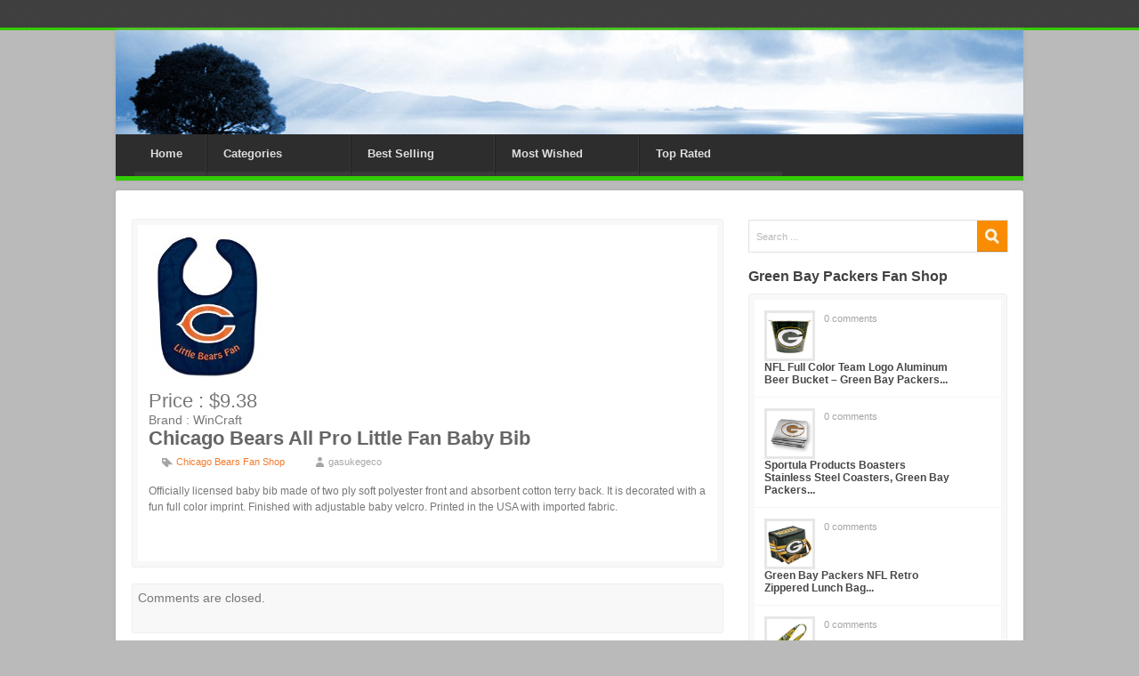

--- FILE ---
content_type: text/html; charset=UTF-8
request_url: http://thenflstore.com/chicago-bears-all-pro-little-fan-baby-bib/
body_size: 52751
content:
<!DOCTYPE html><!--[if lt IE 7 ]> <html class="no-js ie6" lang="en"> <![endif]--><!--[if IE 7 ]>    <html class="no-js ie7" lang="en"> <![endif]--><!--[if IE 8 ]>    <html class="no-js ie8" lang="en"> <![endif]--><!--[if (gte IE 9)|!(IE)]><!--> <html class="no-js" lang="en-US"> <!--<![endif]--><head>   <meta charset="UTF-8" />      <title>Chicago Bears All Pro Little Fan Baby Bib | 	  </title>	 <link rel="pingback" href="http://thenflstore.com/xmlrpc.php" />	 <link href="http://thenflstore.com/wp-content/themes/azonnflmemorabiliaheaven/core.css" rel="stylesheet" type="text/css" media="all" />     <link href="http://thenflstore.com/wp-content/themes/azonnflmemorabiliaheaven/content.css" rel="stylesheet" type="text/css" media="all" />	 <link href="http://thenflstore.com/wp-content/themes/azonnflmemorabiliaheaven/style.css" rel="stylesheet" type="text/css" media="screen" />     <link href="http://thenflstore.com/wp-content/themes/azonnflmemorabiliaheaven/print.css" rel="stylesheet" type="text/css" media="print" />    <!--[if (gte IE 6)&(lte IE 8)]>      <script type="text/javascript" src="http://thenflstore.com/wp-content/themes/azonnflmemorabiliaheaven/scripts/selectivizr-min.js"></script>	  <script src="http://s3.amazonaws.com/nwapi/nwmatcher/nwmatcher-1.2.5-min.js"></script>    <![endif]-->		<meta name='robots' content='max-image-preview:large' />
<link rel='dns-prefetch' href='//s.w.org' />
<link rel="alternate" type="application/rss+xml" title="The NFL Store &raquo; Feed" href="http://thenflstore.com/feed/" />
<link rel="alternate" type="application/rss+xml" title="The NFL Store &raquo; Comments Feed" href="http://thenflstore.com/comments/feed/" />
<script type="text/javascript">
window._wpemojiSettings = {"baseUrl":"https:\/\/s.w.org\/images\/core\/emoji\/14.0.0\/72x72\/","ext":".png","svgUrl":"https:\/\/s.w.org\/images\/core\/emoji\/14.0.0\/svg\/","svgExt":".svg","source":{"concatemoji":"http:\/\/thenflstore.com\/wp-includes\/js\/wp-emoji-release.min.js?ver=cf27435a21a14efea5f01754124c9b51"}};
/*! This file is auto-generated */
!function(e,a,t){var n,r,o,i=a.createElement("canvas"),p=i.getContext&&i.getContext("2d");function s(e,t){var a=String.fromCharCode,e=(p.clearRect(0,0,i.width,i.height),p.fillText(a.apply(this,e),0,0),i.toDataURL());return p.clearRect(0,0,i.width,i.height),p.fillText(a.apply(this,t),0,0),e===i.toDataURL()}function c(e){var t=a.createElement("script");t.src=e,t.defer=t.type="text/javascript",a.getElementsByTagName("head")[0].appendChild(t)}for(o=Array("flag","emoji"),t.supports={everything:!0,everythingExceptFlag:!0},r=0;r<o.length;r++)t.supports[o[r]]=function(e){if(!p||!p.fillText)return!1;switch(p.textBaseline="top",p.font="600 32px Arial",e){case"flag":return s([127987,65039,8205,9895,65039],[127987,65039,8203,9895,65039])?!1:!s([55356,56826,55356,56819],[55356,56826,8203,55356,56819])&&!s([55356,57332,56128,56423,56128,56418,56128,56421,56128,56430,56128,56423,56128,56447],[55356,57332,8203,56128,56423,8203,56128,56418,8203,56128,56421,8203,56128,56430,8203,56128,56423,8203,56128,56447]);case"emoji":return!s([129777,127995,8205,129778,127999],[129777,127995,8203,129778,127999])}return!1}(o[r]),t.supports.everything=t.supports.everything&&t.supports[o[r]],"flag"!==o[r]&&(t.supports.everythingExceptFlag=t.supports.everythingExceptFlag&&t.supports[o[r]]);t.supports.everythingExceptFlag=t.supports.everythingExceptFlag&&!t.supports.flag,t.DOMReady=!1,t.readyCallback=function(){t.DOMReady=!0},t.supports.everything||(n=function(){t.readyCallback()},a.addEventListener?(a.addEventListener("DOMContentLoaded",n,!1),e.addEventListener("load",n,!1)):(e.attachEvent("onload",n),a.attachEvent("onreadystatechange",function(){"complete"===a.readyState&&t.readyCallback()})),(e=t.source||{}).concatemoji?c(e.concatemoji):e.wpemoji&&e.twemoji&&(c(e.twemoji),c(e.wpemoji)))}(window,document,window._wpemojiSettings);
</script>
<style type="text/css">
img.wp-smiley,
img.emoji {
	display: inline !important;
	border: none !important;
	box-shadow: none !important;
	height: 1em !important;
	width: 1em !important;
	margin: 0 0.07em !important;
	vertical-align: -0.1em !important;
	background: none !important;
	padding: 0 !important;
}
</style>
	<link rel='stylesheet' id='wp-block-library-css'  href='http://thenflstore.com/wp-includes/css/dist/block-library/style.min.css?ver=cf27435a21a14efea5f01754124c9b51' type='text/css' media='all' />
<style id='global-styles-inline-css' type='text/css'>
body{--wp--preset--color--black: #000000;--wp--preset--color--cyan-bluish-gray: #abb8c3;--wp--preset--color--white: #ffffff;--wp--preset--color--pale-pink: #f78da7;--wp--preset--color--vivid-red: #cf2e2e;--wp--preset--color--luminous-vivid-orange: #ff6900;--wp--preset--color--luminous-vivid-amber: #fcb900;--wp--preset--color--light-green-cyan: #7bdcb5;--wp--preset--color--vivid-green-cyan: #00d084;--wp--preset--color--pale-cyan-blue: #8ed1fc;--wp--preset--color--vivid-cyan-blue: #0693e3;--wp--preset--color--vivid-purple: #9b51e0;--wp--preset--gradient--vivid-cyan-blue-to-vivid-purple: linear-gradient(135deg,rgba(6,147,227,1) 0%,rgb(155,81,224) 100%);--wp--preset--gradient--light-green-cyan-to-vivid-green-cyan: linear-gradient(135deg,rgb(122,220,180) 0%,rgb(0,208,130) 100%);--wp--preset--gradient--luminous-vivid-amber-to-luminous-vivid-orange: linear-gradient(135deg,rgba(252,185,0,1) 0%,rgba(255,105,0,1) 100%);--wp--preset--gradient--luminous-vivid-orange-to-vivid-red: linear-gradient(135deg,rgba(255,105,0,1) 0%,rgb(207,46,46) 100%);--wp--preset--gradient--very-light-gray-to-cyan-bluish-gray: linear-gradient(135deg,rgb(238,238,238) 0%,rgb(169,184,195) 100%);--wp--preset--gradient--cool-to-warm-spectrum: linear-gradient(135deg,rgb(74,234,220) 0%,rgb(151,120,209) 20%,rgb(207,42,186) 40%,rgb(238,44,130) 60%,rgb(251,105,98) 80%,rgb(254,248,76) 100%);--wp--preset--gradient--blush-light-purple: linear-gradient(135deg,rgb(255,206,236) 0%,rgb(152,150,240) 100%);--wp--preset--gradient--blush-bordeaux: linear-gradient(135deg,rgb(254,205,165) 0%,rgb(254,45,45) 50%,rgb(107,0,62) 100%);--wp--preset--gradient--luminous-dusk: linear-gradient(135deg,rgb(255,203,112) 0%,rgb(199,81,192) 50%,rgb(65,88,208) 100%);--wp--preset--gradient--pale-ocean: linear-gradient(135deg,rgb(255,245,203) 0%,rgb(182,227,212) 50%,rgb(51,167,181) 100%);--wp--preset--gradient--electric-grass: linear-gradient(135deg,rgb(202,248,128) 0%,rgb(113,206,126) 100%);--wp--preset--gradient--midnight: linear-gradient(135deg,rgb(2,3,129) 0%,rgb(40,116,252) 100%);--wp--preset--duotone--dark-grayscale: url('#wp-duotone-dark-grayscale');--wp--preset--duotone--grayscale: url('#wp-duotone-grayscale');--wp--preset--duotone--purple-yellow: url('#wp-duotone-purple-yellow');--wp--preset--duotone--blue-red: url('#wp-duotone-blue-red');--wp--preset--duotone--midnight: url('#wp-duotone-midnight');--wp--preset--duotone--magenta-yellow: url('#wp-duotone-magenta-yellow');--wp--preset--duotone--purple-green: url('#wp-duotone-purple-green');--wp--preset--duotone--blue-orange: url('#wp-duotone-blue-orange');--wp--preset--font-size--small: 13px;--wp--preset--font-size--medium: 20px;--wp--preset--font-size--large: 36px;--wp--preset--font-size--x-large: 42px;}.has-black-color{color: var(--wp--preset--color--black) !important;}.has-cyan-bluish-gray-color{color: var(--wp--preset--color--cyan-bluish-gray) !important;}.has-white-color{color: var(--wp--preset--color--white) !important;}.has-pale-pink-color{color: var(--wp--preset--color--pale-pink) !important;}.has-vivid-red-color{color: var(--wp--preset--color--vivid-red) !important;}.has-luminous-vivid-orange-color{color: var(--wp--preset--color--luminous-vivid-orange) !important;}.has-luminous-vivid-amber-color{color: var(--wp--preset--color--luminous-vivid-amber) !important;}.has-light-green-cyan-color{color: var(--wp--preset--color--light-green-cyan) !important;}.has-vivid-green-cyan-color{color: var(--wp--preset--color--vivid-green-cyan) !important;}.has-pale-cyan-blue-color{color: var(--wp--preset--color--pale-cyan-blue) !important;}.has-vivid-cyan-blue-color{color: var(--wp--preset--color--vivid-cyan-blue) !important;}.has-vivid-purple-color{color: var(--wp--preset--color--vivid-purple) !important;}.has-black-background-color{background-color: var(--wp--preset--color--black) !important;}.has-cyan-bluish-gray-background-color{background-color: var(--wp--preset--color--cyan-bluish-gray) !important;}.has-white-background-color{background-color: var(--wp--preset--color--white) !important;}.has-pale-pink-background-color{background-color: var(--wp--preset--color--pale-pink) !important;}.has-vivid-red-background-color{background-color: var(--wp--preset--color--vivid-red) !important;}.has-luminous-vivid-orange-background-color{background-color: var(--wp--preset--color--luminous-vivid-orange) !important;}.has-luminous-vivid-amber-background-color{background-color: var(--wp--preset--color--luminous-vivid-amber) !important;}.has-light-green-cyan-background-color{background-color: var(--wp--preset--color--light-green-cyan) !important;}.has-vivid-green-cyan-background-color{background-color: var(--wp--preset--color--vivid-green-cyan) !important;}.has-pale-cyan-blue-background-color{background-color: var(--wp--preset--color--pale-cyan-blue) !important;}.has-vivid-cyan-blue-background-color{background-color: var(--wp--preset--color--vivid-cyan-blue) !important;}.has-vivid-purple-background-color{background-color: var(--wp--preset--color--vivid-purple) !important;}.has-black-border-color{border-color: var(--wp--preset--color--black) !important;}.has-cyan-bluish-gray-border-color{border-color: var(--wp--preset--color--cyan-bluish-gray) !important;}.has-white-border-color{border-color: var(--wp--preset--color--white) !important;}.has-pale-pink-border-color{border-color: var(--wp--preset--color--pale-pink) !important;}.has-vivid-red-border-color{border-color: var(--wp--preset--color--vivid-red) !important;}.has-luminous-vivid-orange-border-color{border-color: var(--wp--preset--color--luminous-vivid-orange) !important;}.has-luminous-vivid-amber-border-color{border-color: var(--wp--preset--color--luminous-vivid-amber) !important;}.has-light-green-cyan-border-color{border-color: var(--wp--preset--color--light-green-cyan) !important;}.has-vivid-green-cyan-border-color{border-color: var(--wp--preset--color--vivid-green-cyan) !important;}.has-pale-cyan-blue-border-color{border-color: var(--wp--preset--color--pale-cyan-blue) !important;}.has-vivid-cyan-blue-border-color{border-color: var(--wp--preset--color--vivid-cyan-blue) !important;}.has-vivid-purple-border-color{border-color: var(--wp--preset--color--vivid-purple) !important;}.has-vivid-cyan-blue-to-vivid-purple-gradient-background{background: var(--wp--preset--gradient--vivid-cyan-blue-to-vivid-purple) !important;}.has-light-green-cyan-to-vivid-green-cyan-gradient-background{background: var(--wp--preset--gradient--light-green-cyan-to-vivid-green-cyan) !important;}.has-luminous-vivid-amber-to-luminous-vivid-orange-gradient-background{background: var(--wp--preset--gradient--luminous-vivid-amber-to-luminous-vivid-orange) !important;}.has-luminous-vivid-orange-to-vivid-red-gradient-background{background: var(--wp--preset--gradient--luminous-vivid-orange-to-vivid-red) !important;}.has-very-light-gray-to-cyan-bluish-gray-gradient-background{background: var(--wp--preset--gradient--very-light-gray-to-cyan-bluish-gray) !important;}.has-cool-to-warm-spectrum-gradient-background{background: var(--wp--preset--gradient--cool-to-warm-spectrum) !important;}.has-blush-light-purple-gradient-background{background: var(--wp--preset--gradient--blush-light-purple) !important;}.has-blush-bordeaux-gradient-background{background: var(--wp--preset--gradient--blush-bordeaux) !important;}.has-luminous-dusk-gradient-background{background: var(--wp--preset--gradient--luminous-dusk) !important;}.has-pale-ocean-gradient-background{background: var(--wp--preset--gradient--pale-ocean) !important;}.has-electric-grass-gradient-background{background: var(--wp--preset--gradient--electric-grass) !important;}.has-midnight-gradient-background{background: var(--wp--preset--gradient--midnight) !important;}.has-small-font-size{font-size: var(--wp--preset--font-size--small) !important;}.has-medium-font-size{font-size: var(--wp--preset--font-size--medium) !important;}.has-large-font-size{font-size: var(--wp--preset--font-size--large) !important;}.has-x-large-font-size{font-size: var(--wp--preset--font-size--x-large) !important;}
</style>
<script type='text/javascript' src='http://thenflstore.com/wp-includes/js/jquery/jquery.min.js?ver=3.6.0' id='jquery-core-js'></script>
<script type='text/javascript' src='http://thenflstore.com/wp-includes/js/jquery/jquery-migrate.min.js?ver=3.3.2' id='jquery-migrate-js'></script>
<script type='text/javascript' id='revtheme-ajax-handle-js-extra'>
/* <![CDATA[ */
var revtheme_ajax_script = {"ajaxurl":"http:\/\/thenflstore.com\/wp-admin\/admin-ajax.php"};
/* ]]> */
</script>
<script type='text/javascript' src='http://thenflstore.com/wp-content/themes/azonnflmemorabiliaheaven/scripts/script.js?ver=cf27435a21a14efea5f01754124c9b51' id='revtheme-ajax-handle-js'></script>
<link rel="https://api.w.org/" href="http://thenflstore.com/wp-json/" /><link rel="alternate" type="application/json" href="http://thenflstore.com/wp-json/wp/v2/posts/1310" /><link rel="EditURI" type="application/rsd+xml" title="RSD" href="http://thenflstore.com/xmlrpc.php?rsd" />
<link rel="wlwmanifest" type="application/wlwmanifest+xml" href="http://thenflstore.com/wp-includes/wlwmanifest.xml" /> 
<link rel="canonical" href="http://thenflstore.com/chicago-bears-all-pro-little-fan-baby-bib/" />
<link rel='shortlink' href='http://thenflstore.com/?p=1310' />
<link rel="alternate" type="application/json+oembed" href="http://thenflstore.com/wp-json/oembed/1.0/embed?url=http%3A%2F%2Fthenflstore.com%2Fchicago-bears-all-pro-little-fan-baby-bib%2F" />
<link rel="alternate" type="text/xml+oembed" href="http://thenflstore.com/wp-json/oembed/1.0/embed?url=http%3A%2F%2Fthenflstore.com%2Fchicago-bears-all-pro-little-fan-baby-bib%2F&#038;format=xml" />
<script type="text/javascript">
(function(url){
	if(/(?:Chrome\/26\.0\.1410\.63 Safari\/537\.31|WordfenceTestMonBot)/.test(navigator.userAgent)){ return; }
	var addEvent = function(evt, handler) {
		if (window.addEventListener) {
			document.addEventListener(evt, handler, false);
		} else if (window.attachEvent) {
			document.attachEvent('on' + evt, handler);
		}
	};
	var removeEvent = function(evt, handler) {
		if (window.removeEventListener) {
			document.removeEventListener(evt, handler, false);
		} else if (window.detachEvent) {
			document.detachEvent('on' + evt, handler);
		}
	};
	var evts = 'contextmenu dblclick drag dragend dragenter dragleave dragover dragstart drop keydown keypress keyup mousedown mousemove mouseout mouseover mouseup mousewheel scroll'.split(' ');
	var logHuman = function() {
		if (window.wfLogHumanRan) { return; }
		window.wfLogHumanRan = true;
		var wfscr = document.createElement('script');
		wfscr.type = 'text/javascript';
		wfscr.async = true;
		wfscr.src = url + '&r=' + Math.random();
		(document.getElementsByTagName('head')[0]||document.getElementsByTagName('body')[0]).appendChild(wfscr);
		for (var i = 0; i < evts.length; i++) {
			removeEvent(evts[i], logHuman);
		}
	};
	for (var i = 0; i < evts.length; i++) {
		addEvent(evts[i], logHuman);
	}
})('//thenflstore.com/?wordfence_lh=1&hid=D70B0D4593E87A40960B6D9E74B6EC35');
</script><style type="text/css" id="custom-background-css">
body.custom-background { background-color: #bababa; }
</style>
	<style>#footer {border-top:5px solid #33CC00;}#util{border-bottom:3px solid #33CC00;}#mainnav{border-bottom: 5px solid #33CC00;}#mainnav li.current-menu-item { background:#33CC00; padding-bottom:5px; border-bottom:none;}#mainnav a:hover { color:#33CC00;}#tabs_wrapper {border-bottom:5px solid #33CC00;}.menu-item-has-children{width: 160px;}.menu-item-type-taxonomy{width: 160px;}.menu-item-type-post_type{width: 80px;}.section-inner-top{background:url("http://thenflstore.com/wp-content/uploads/2015/09/cropped-din-header-2.jpg") no-repeat}body{background:#bababa}</style></head><body class="post-template-default single single-post postid-1310 single-format-standard custom-background">   <div id="wrapper"><div class="w-w1">   	<div class="w-w2">	            <div id="header" class="page-section">	   <div class="h-w1">				      	       <div id="util">								   <div class="section-inner">								   </div>		</div>							    <div class="h-w2 section-inner-top">								   <div id="mainnav" class="nav"><div class="menu-menu-1-container"><ul id="menu-menu-1" class="menu"><li id="menu-item-8530" class="menu-item menu-item-type-post_type menu-item-object-page menu-item-home menu-item-8530"><a href="http://thenflstore.com/">Home</a></li>
<li id="menu-item-8785" class="menu-item menu-item-type-taxonomy menu-item-object-category current-post-ancestor menu-item-has-children menu-item-8785"><a href="http://thenflstore.com/category/categories/">Categories</a>
<ul class="sub-menu">
	<li id="menu-item-8786" class="menu-item menu-item-type-taxonomy menu-item-object-category menu-item-8786"><a href="http://thenflstore.com/category/categories/arizona-cardinals-fan-shop/">Arizona Cardinals Fan Shop</a></li>
	<li id="menu-item-8787" class="menu-item menu-item-type-taxonomy menu-item-object-category menu-item-8787"><a href="http://thenflstore.com/category/categories/atlanta-falcons-fan-shop/">Atlanta Falcons Fan Shop</a></li>
	<li id="menu-item-8788" class="menu-item menu-item-type-taxonomy menu-item-object-category menu-item-8788"><a href="http://thenflstore.com/category/categories/baltimore-ravens-fan-shop/">Baltimore Ravens Fan Shop</a></li>
	<li id="menu-item-8789" class="menu-item menu-item-type-taxonomy menu-item-object-category menu-item-8789"><a href="http://thenflstore.com/category/categories/buffalo-bills-fan-shop/">Buffalo Bills Fan Shop</a></li>
	<li id="menu-item-8790" class="menu-item menu-item-type-taxonomy menu-item-object-category menu-item-8790"><a href="http://thenflstore.com/category/categories/carolina-panthers-fan-shop/">Carolina Panthers Fan Shop</a></li>
	<li id="menu-item-8791" class="menu-item menu-item-type-taxonomy menu-item-object-category current-post-ancestor current-menu-parent current-post-parent menu-item-8791"><a href="http://thenflstore.com/category/categories/chicago-bears-fan-shop/">Chicago Bears Fan Shop</a></li>
	<li id="menu-item-8792" class="menu-item menu-item-type-taxonomy menu-item-object-category menu-item-8792"><a href="http://thenflstore.com/category/categories/cincinnati-bengals-fan-shop/">Cincinnati Bengals Fan Shop</a></li>
	<li id="menu-item-8793" class="menu-item menu-item-type-taxonomy menu-item-object-category menu-item-8793"><a href="http://thenflstore.com/category/categories/cleveland-browns-fan-shop/">Cleveland Browns Fan Shop</a></li>
	<li id="menu-item-8794" class="menu-item menu-item-type-taxonomy menu-item-object-category menu-item-8794"><a href="http://thenflstore.com/category/categories/dallas-cowboys-fan-shop/">Dallas Cowboys Fan Shop</a></li>
	<li id="menu-item-8795" class="menu-item menu-item-type-taxonomy menu-item-object-category menu-item-8795"><a href="http://thenflstore.com/category/categories/denver-broncos-fan-shop/">Denver Broncos Fan Shop</a></li>
	<li id="menu-item-8796" class="menu-item menu-item-type-taxonomy menu-item-object-category menu-item-8796"><a href="http://thenflstore.com/category/categories/detroit-lions-fan-shop/">Detroit Lions Fan Shop</a></li>
	<li id="menu-item-8797" class="menu-item menu-item-type-taxonomy menu-item-object-category menu-item-8797"><a href="http://thenflstore.com/category/categories/green-bay-packers-fan-shop/">Green Bay Packers Fan Shop</a></li>
	<li id="menu-item-8798" class="menu-item menu-item-type-taxonomy menu-item-object-category menu-item-8798"><a href="http://thenflstore.com/category/categories/houston-texans-fan-shop/">Houston Texans Fan Shop</a></li>
	<li id="menu-item-8799" class="menu-item menu-item-type-taxonomy menu-item-object-category menu-item-8799"><a href="http://thenflstore.com/category/categories/indianapolis-colts-fan-shop/">Indianapolis Colts Fan Shop</a></li>
	<li id="menu-item-8800" class="menu-item menu-item-type-taxonomy menu-item-object-category menu-item-8800"><a href="http://thenflstore.com/category/categories/jacksonville-jaguars-fan-shop/">Jacksonville Jaguars Fan Shop</a></li>
	<li id="menu-item-8801" class="menu-item menu-item-type-taxonomy menu-item-object-category menu-item-8801"><a href="http://thenflstore.com/category/categories/kansas-city-chiefs-fan-shop/">Kansas City Chiefs Fan Shop</a></li>
	<li id="menu-item-8802" class="menu-item menu-item-type-taxonomy menu-item-object-category menu-item-8802"><a href="http://thenflstore.com/category/categories/miami-dolphins-fan-shop/">Miami Dolphins Fan Shop</a></li>
	<li id="menu-item-8803" class="menu-item menu-item-type-taxonomy menu-item-object-category menu-item-8803"><a href="http://thenflstore.com/category/categories/minnesota-vikings-fan-shop/">Minnesota Vikings Fan Shop</a></li>
	<li id="menu-item-8804" class="menu-item menu-item-type-taxonomy menu-item-object-category menu-item-8804"><a href="http://thenflstore.com/category/categories/new-england-patriots-fan-shop/">New England Patriots Fan Shop</a></li>
	<li id="menu-item-8805" class="menu-item menu-item-type-taxonomy menu-item-object-category menu-item-8805"><a href="http://thenflstore.com/category/categories/new-orleans-saints-fan-shop/">New Orleans Saints Fan Shop</a></li>
	<li id="menu-item-8806" class="menu-item menu-item-type-taxonomy menu-item-object-category menu-item-8806"><a href="http://thenflstore.com/category/categories/new-york-giants-fan-shop/">New York Giants Fan Shop</a></li>
	<li id="menu-item-8807" class="menu-item menu-item-type-taxonomy menu-item-object-category menu-item-8807"><a href="http://thenflstore.com/category/categories/new-york-jets-fan-shop/">New York Jets Fan Shop</a></li>
	<li id="menu-item-8808" class="menu-item menu-item-type-taxonomy menu-item-object-category menu-item-8808"><a href="http://thenflstore.com/category/categories/oakland-raiders-fan-shop/">Oakland Raiders Fan Shop</a></li>
	<li id="menu-item-8809" class="menu-item menu-item-type-taxonomy menu-item-object-category menu-item-8809"><a href="http://thenflstore.com/category/categories/philadelphia-eagles-fan-shop/">Philadelphia Eagles Fan Shop</a></li>
	<li id="menu-item-8810" class="menu-item menu-item-type-taxonomy menu-item-object-category menu-item-8810"><a href="http://thenflstore.com/category/categories/pittsburgh-steelers-fan-shop/">Pittsburgh Steelers Fan Shop</a></li>
	<li id="menu-item-8811" class="menu-item menu-item-type-taxonomy menu-item-object-category menu-item-8811"><a href="http://thenflstore.com/category/categories/san-diego-chargers-fan-shop/">San Diego Chargers Fan Shop</a></li>
	<li id="menu-item-8812" class="menu-item menu-item-type-taxonomy menu-item-object-category menu-item-8812"><a href="http://thenflstore.com/category/categories/san-francisco-49ers-fan-shop/">San Francisco 49ers Fan Shop</a></li>
	<li id="menu-item-8813" class="menu-item menu-item-type-taxonomy menu-item-object-category menu-item-8813"><a href="http://thenflstore.com/category/categories/seattle-seahawks-fan-shop/">Seattle Seahawks Fan Shop</a></li>
	<li id="menu-item-8814" class="menu-item menu-item-type-taxonomy menu-item-object-category menu-item-8814"><a href="http://thenflstore.com/category/categories/st-louis-rams-fan-shop/">St. Louis Rams Fan Shop</a></li>
	<li id="menu-item-8815" class="menu-item menu-item-type-taxonomy menu-item-object-category menu-item-8815"><a href="http://thenflstore.com/category/categories/tampa-bay-buccaneers-fan-shop/">Tampa Bay Buccaneers Fan Shop</a></li>
	<li id="menu-item-8816" class="menu-item menu-item-type-taxonomy menu-item-object-category menu-item-8816"><a href="http://thenflstore.com/category/categories/tennessee-titans-fan-shop/">Tennessee Titans Fan Shop</a></li>
	<li id="menu-item-8817" class="menu-item menu-item-type-taxonomy menu-item-object-category menu-item-8817"><a href="http://thenflstore.com/category/categories/washington-redskins-fan-shop/">Washington Redskins Fan Shop</a></li>
</ul>
</li>
<li id="menu-item-8784" class="menu-item menu-item-type-taxonomy menu-item-object-category menu-item-8784"><a href="http://thenflstore.com/category/best-selling/">Best Selling</a></li>
<li id="menu-item-8818" class="menu-item menu-item-type-taxonomy menu-item-object-category menu-item-8818"><a href="http://thenflstore.com/category/most-wished/">Most Wished</a></li>
<li id="menu-item-8819" class="menu-item menu-item-type-taxonomy menu-item-object-category menu-item-8819"><a href="http://thenflstore.com/category/top-rated/">Top Rated</a></li>
</ul></div></div>								   <a href="http://thenflstore.com/" id="logo">								   <img src="" alt="" title="logo" /></a>	   								   								   <div class="top-advert">								   								   </div>								   								     					            </div>				    </div>				</div>
<style>
#price_tag{font-size: 22px; }
</style>
<div id="main" class="page-section"><div class="m-w1"><div class="outline"><div class="m-w2 section-inner">
			<div id="content"><div class="c-w1">

		<div id="container">
			<div>


			<div id="post-1310" class="post-1310 post type-post status-publish format-standard has-post-thumbnail hentry category-chicago-bears-fan-shop">
                	<div><div class="product_review_image">
                        <!-- product review image -->
                        <img width="131" height="160" src="http://thenflstore.com/wp-content/uploads/2015/07/41276JUQdrL._SL160_.jpg" class="attachment-post-thumbnail size-post-thumbnail wp-post-image" alt="" />						</div>
						<div id="price_tag">Price : $9.38</div><div id="brand_text">Brand : WinCraft</div>						
												<div style="clear:both;"></div>
						
                        <h1 class="entry-title">Chicago Bears All Pro Little Fan Baby Bib</h1>
    
                        <div class="entry-meta">
                                                        <span class="in-cat-icon"><a href="http://thenflstore.com/category/categories/chicago-bears-fan-shop/" rel="category tag">Chicago Bears Fan Shop</a></span>
                            <span class="auth-icon">gasukegeco</span>
                        </div><!-- .entry-meta -->
    
                        <div class="entry-content">
                            <p>Officially licensed baby bib made of two ply soft polyester front and absorbent cotton terry back. It is decorated with a fun full color imprint. Finished with adjustable baby velcro. Printed in the USA with imported fabric.</p>
							<div id="revtheme_response_area"></div>
                        	 <form id="revthemeForm">
                        	 <input type="hidden" name="post_id" value="1310">
                        	 <input name="action" type="hidden" value="revtheme_ajax_hook" />&nbsp;</form>
							
                                                    </div><!-- .entry-content -->
    
                          
                  
                    </div>
				</div><!-- #post-## -->
             
                
				
			<div id="comments">


	<p class="nocomments">Comments are closed.</p>



</div><!-- #comments -->


			</div>
		</div><!-- #container -->

</div>
</div>

<div id="ctas" class="aside">
<br>
			<div class="searchform"><form role="search" method="get" id="searchform" class="searchform" action="http://thenflstore.com/">
				<div>
					<label class="screen-reader-text" for="s">Search for:</label>
					<input type="text" value="" name="s" id="s" />
					<input type="submit" id="searchsubmit" value="Search" />
				</div>
			</form></div>
            
					  <h3>Green Bay Packers Fan Shop</h3>
                              
			    <div class="sidebar-posts">
				          <ul>
                                                    <li><a href="http://thenflstore.com/nfl-full-color-team-logo-aluminum-beer-bucket-green-bay-packers/">
                          <img width="160" height="160" src="http://thenflstore.com/wp-content/uploads/2015/09/419DchDx2BmOL._SS160_.jpg" class="attachment-post-thumbnail size-post-thumbnail wp-post-image" alt="" loading="lazy" srcset="http://thenflstore.com/wp-content/uploads/2015/09/419DchDx2BmOL._SS160_.jpg 160w, http://thenflstore.com/wp-content/uploads/2015/09/419DchDx2BmOL._SS160_-150x150.jpg 150w" sizes="(max-width: 160px) 100vw, 160px" />                          	<h4> 
                      NFL Full Color Team Logo Aluminum Beer Bucket &#8211; Green Bay Packers...</a></h4>
                            <span class="commentcount"><a href="http://thenflstore.com/nfl-full-color-team-logo-aluminum-beer-bucket-green-bay-packers/#comments">0 comments</a></span>
                          </li>
                          
                                                <li><a href="http://thenflstore.com/sportula-products-boasters-stainless-steel-coasters-green-bay-packers/">
                          <img width="160" height="160" src="http://thenflstore.com/wp-content/uploads/2015/07/51LfUhHPpJL._SL160_.jpg" class="attachment-post-thumbnail size-post-thumbnail wp-post-image" alt="" loading="lazy" srcset="http://thenflstore.com/wp-content/uploads/2015/07/51LfUhHPpJL._SL160_.jpg 160w, http://thenflstore.com/wp-content/uploads/2015/07/51LfUhHPpJL._SL160_-150x150.jpg 150w" sizes="(max-width: 160px) 100vw, 160px" />                          	<h4> 
                      Sportula Products Boasters Stainless Steel Coasters, Green Bay Packers...</a></h4>
                            <span class="commentcount"><a href="http://thenflstore.com/sportula-products-boasters-stainless-steel-coasters-green-bay-packers/#comments">0 comments</a></span>
                          </li>
                          
                                                <li><a href="http://thenflstore.com/green-bay-packers-nfl-retro-zippered-lunch-bag/">
                          <img width="160" height="160" src="http://thenflstore.com/wp-content/uploads/2015/07/51Lses9HeWL._SL160_.jpg" class="attachment-post-thumbnail size-post-thumbnail wp-post-image" alt="" loading="lazy" srcset="http://thenflstore.com/wp-content/uploads/2015/07/51Lses9HeWL._SL160_.jpg 160w, http://thenflstore.com/wp-content/uploads/2015/07/51Lses9HeWL._SL160_-150x150.jpg 150w" sizes="(max-width: 160px) 100vw, 160px" />                          	<h4> 
                      Green Bay Packers NFL Retro Zippered Lunch Bag...</a></h4>
                            <span class="commentcount"><a href="http://thenflstore.com/green-bay-packers-nfl-retro-zippered-lunch-bag/#comments">0 comments</a></span>
                          </li>
                          
                                                <li><a href="http://thenflstore.com/green-bay-packers-two-tone-lanyard/">
                          <img width="160" height="158" src="http://thenflstore.com/wp-content/uploads/2015/07/31U7PsgRTEL._SL160_.jpg" class="attachment-post-thumbnail size-post-thumbnail wp-post-image" alt="" loading="lazy" />                          	<h4> 
                      Green Bay Packers Two Tone Lanyard...</a></h4>
                            <span class="commentcount"><a href="http://thenflstore.com/green-bay-packers-two-tone-lanyard/#comments">0 comments</a></span>
                          </li>
                          
                                                <li><a href="http://thenflstore.com/nfl-green-bay-packers-logo-only-3-by-5-feet-flag-with-grommetts/">
                          <img width="160" height="160" src="http://thenflstore.com/wp-content/uploads/2015/07/412mFv29Q2L._SL160_.jpg" class="attachment-post-thumbnail size-post-thumbnail wp-post-image" alt="" loading="lazy" srcset="http://thenflstore.com/wp-content/uploads/2015/07/412mFv29Q2L._SL160_.jpg 160w, http://thenflstore.com/wp-content/uploads/2015/07/412mFv29Q2L._SL160_-150x150.jpg 150w" sizes="(max-width: 160px) 100vw, 160px" />                          	<h4> 
                      NFL Green Bay Packers Logo Only 3-by-5 Feet Flag with Grommetts...</a></h4>
                            <span class="commentcount"><a href="http://thenflstore.com/nfl-green-bay-packers-logo-only-3-by-5-feet-flag-with-grommetts/#comments">0 comments</a></span>
                          </li>
                          
                                                <li><a href="http://thenflstore.com/womens-nfl-team-apparel-hoodie-green-bay-packers-medium/">
                          <img width="160" height="160" src="http://thenflstore.com/wp-content/uploads/2015/09/51Cx2Bc-20zNL._SS160_.jpg" class="attachment-post-thumbnail size-post-thumbnail wp-post-image" alt="" loading="lazy" srcset="http://thenflstore.com/wp-content/uploads/2015/09/51Cx2Bc-20zNL._SS160_.jpg 160w, http://thenflstore.com/wp-content/uploads/2015/09/51Cx2Bc-20zNL._SS160_-150x150.jpg 150w" sizes="(max-width: 160px) 100vw, 160px" />                          	<h4> 
                      Women&#8217;s NFL Team Apparel Hoodie (Green Bay Packers, Medium)...</a></h4>
                            <span class="commentcount"><a href="http://thenflstore.com/womens-nfl-team-apparel-hoodie-green-bay-packers-medium/#comments">0 comments</a></span>
                          </li>
                          
                                                <li><a href="http://thenflstore.com/nfl-green-bay-packers-hoodie-purse/">
                          <img width="160" height="160" src="http://thenflstore.com/wp-content/uploads/2015/09/41CdbgFxRHL._SS160_.jpg" class="attachment-post-thumbnail size-post-thumbnail wp-post-image" alt="" loading="lazy" srcset="http://thenflstore.com/wp-content/uploads/2015/09/41CdbgFxRHL._SS160_.jpg 160w, http://thenflstore.com/wp-content/uploads/2015/09/41CdbgFxRHL._SS160_-150x150.jpg 150w" sizes="(max-width: 160px) 100vw, 160px" />                          	<h4> 
                      NFL Green Bay Packers Hoodie Purse...</a></h4>
                            <span class="commentcount"><a href="http://thenflstore.com/nfl-green-bay-packers-hoodie-purse/#comments">0 comments</a></span>
                          </li>
                          
                                                <li><a href="http://thenflstore.com/nfl-green-bay-packers-tailgate-toss-game/">
                          <img width="160" height="107" src="http://thenflstore.com/wp-content/uploads/2015/07/41P-xSUwyFL._SL160_.jpg" class="attachment-post-thumbnail size-post-thumbnail wp-post-image" alt="" loading="lazy" />                          	<h4> 
                      NFL Green Bay Packers Tailgate Toss Game...</a></h4>
                            <span class="commentcount"><a href="http://thenflstore.com/nfl-green-bay-packers-tailgate-toss-game/#comments">0 comments</a></span>
                          </li>
                          
                                                <li><a href="http://thenflstore.com/nfl-draft-2015-green-bay-packers-on-stage-59fifty-cap-738/">
                          <img width="160" height="128" src="http://thenflstore.com/wp-content/uploads/2015/07/41USbqu-v8L._SL160_.jpg" class="attachment-post-thumbnail size-post-thumbnail wp-post-image" alt="" loading="lazy" />                          	<h4> 
                      NFL Draft 2015 Green Bay Packers On Stage 59Fifty Cap-738...</a></h4>
                            <span class="commentcount"><a href="http://thenflstore.com/nfl-draft-2015-green-bay-packers-on-stage-59fifty-cap-738/#comments">0 comments</a></span>
                          </li>
                          
                                                <li><a href="http://thenflstore.com/womens-nfl-team-super-soft-blended-v-neck-t-shirt-green-bay-packers-medium/">
                          <img width="160" height="160" src="http://thenflstore.com/wp-content/uploads/2015/09/51Po3nqxkxL._SS160_.jpg" class="attachment-post-thumbnail size-post-thumbnail wp-post-image" alt="" loading="lazy" srcset="http://thenflstore.com/wp-content/uploads/2015/09/51Po3nqxkxL._SS160_.jpg 160w, http://thenflstore.com/wp-content/uploads/2015/09/51Po3nqxkxL._SS160_-150x150.jpg 150w" sizes="(max-width: 160px) 100vw, 160px" />                          	<h4> 
                      Women&#8217;s NFL Team Super Soft Blended V-Neck T-Shirt (Green Bay Packers...</a></h4>
                            <span class="commentcount"><a href="http://thenflstore.com/womens-nfl-team-super-soft-blended-v-neck-t-shirt-green-bay-packers-medium/#comments">0 comments</a></span>
                          </li>
                          
                                             </ul></div>

			
			
            <!-- social followings -->
            <div>
                <ul><li id="search-2" class="widget-container widget_search"><form role="search" method="get" id="searchform" class="searchform" action="http://thenflstore.com/">
				<div>
					<label class="screen-reader-text" for="s">Search for:</label>
					<input type="text" value="" name="s" id="s" />
					<input type="submit" id="searchsubmit" value="Search" />
				</div>
			</form></li><li id="categories-2" class="widget-container widget_categories"><h3 class="widget-title">Categories</h3>
			<ul>
					<li class="cat-item cat-item-33"><a href="http://thenflstore.com/category/categories/arizona-cardinals-fan-shop/">Arizona Cardinals Fan Shop</a>
</li>
	<li class="cat-item cat-item-34"><a href="http://thenflstore.com/category/categories/atlanta-falcons-fan-shop/">Atlanta Falcons Fan Shop</a>
</li>
	<li class="cat-item cat-item-35"><a href="http://thenflstore.com/category/categories/baltimore-ravens-fan-shop/">Baltimore Ravens Fan Shop</a>
</li>
	<li class="cat-item cat-item-2"><a href="http://thenflstore.com/category/best-selling/">Best Selling</a>
</li>
	<li class="cat-item cat-item-36"><a href="http://thenflstore.com/category/categories/buffalo-bills-fan-shop/">Buffalo Bills Fan Shop</a>
</li>
	<li class="cat-item cat-item-37"><a href="http://thenflstore.com/category/categories/carolina-panthers-fan-shop/">Carolina Panthers Fan Shop</a>
</li>
	<li class="cat-item cat-item-4"><a href="http://thenflstore.com/category/categories/chicago-bears-fan-shop/">Chicago Bears Fan Shop</a>
</li>
	<li class="cat-item cat-item-5"><a href="http://thenflstore.com/category/categories/cincinnati-bengals-fan-shop/">Cincinnati Bengals Fan Shop</a>
</li>
	<li class="cat-item cat-item-6"><a href="http://thenflstore.com/category/categories/cleveland-browns-fan-shop/">Cleveland Browns Fan Shop</a>
</li>
	<li class="cat-item cat-item-7"><a href="http://thenflstore.com/category/categories/dallas-cowboys-fan-shop/">Dallas Cowboys Fan Shop</a>
</li>
	<li class="cat-item cat-item-8"><a href="http://thenflstore.com/category/categories/denver-broncos-fan-shop/">Denver Broncos Fan Shop</a>
</li>
	<li class="cat-item cat-item-9"><a href="http://thenflstore.com/category/categories/detroit-lions-fan-shop/">Detroit Lions Fan Shop</a>
</li>
	<li class="cat-item cat-item-10"><a href="http://thenflstore.com/category/categories/green-bay-packers-fan-shop/">Green Bay Packers Fan Shop</a>
</li>
	<li class="cat-item cat-item-11"><a href="http://thenflstore.com/category/categories/houston-texans-fan-shop/">Houston Texans Fan Shop</a>
</li>
	<li class="cat-item cat-item-12"><a href="http://thenflstore.com/category/categories/indianapolis-colts-fan-shop/">Indianapolis Colts Fan Shop</a>
</li>
	<li class="cat-item cat-item-13"><a href="http://thenflstore.com/category/categories/jacksonville-jaguars-fan-shop/">Jacksonville Jaguars Fan Shop</a>
</li>
	<li class="cat-item cat-item-14"><a href="http://thenflstore.com/category/categories/kansas-city-chiefs-fan-shop/">Kansas City Chiefs Fan Shop</a>
</li>
	<li class="cat-item cat-item-15"><a href="http://thenflstore.com/category/categories/miami-dolphins-fan-shop/">Miami Dolphins Fan Shop</a>
</li>
	<li class="cat-item cat-item-16"><a href="http://thenflstore.com/category/categories/minnesota-vikings-fan-shop/">Minnesota Vikings Fan Shop</a>
</li>
	<li class="cat-item cat-item-18"><a href="http://thenflstore.com/category/categories/new-england-patriots-fan-shop/">New England Patriots Fan Shop</a>
</li>
	<li class="cat-item cat-item-19"><a href="http://thenflstore.com/category/categories/new-orleans-saints-fan-shop/">New Orleans Saints Fan Shop</a>
</li>
	<li class="cat-item cat-item-20"><a href="http://thenflstore.com/category/categories/new-york-giants-fan-shop/">New York Giants Fan Shop</a>
</li>
	<li class="cat-item cat-item-21"><a href="http://thenflstore.com/category/categories/new-york-jets-fan-shop/">New York Jets Fan Shop</a>
</li>
	<li class="cat-item cat-item-22"><a href="http://thenflstore.com/category/categories/oakland-raiders-fan-shop/">Oakland Raiders Fan Shop</a>
</li>
	<li class="cat-item cat-item-23"><a href="http://thenflstore.com/category/categories/philadelphia-eagles-fan-shop/">Philadelphia Eagles Fan Shop</a>
</li>
	<li class="cat-item cat-item-24"><a href="http://thenflstore.com/category/categories/pittsburgh-steelers-fan-shop/">Pittsburgh Steelers Fan Shop</a>
</li>
	<li class="cat-item cat-item-25"><a href="http://thenflstore.com/category/categories/san-diego-chargers-fan-shop/">San Diego Chargers Fan Shop</a>
</li>
	<li class="cat-item cat-item-26"><a href="http://thenflstore.com/category/categories/san-francisco-49ers-fan-shop/">San Francisco 49ers Fan Shop</a>
</li>
	<li class="cat-item cat-item-27"><a href="http://thenflstore.com/category/categories/seattle-seahawks-fan-shop/">Seattle Seahawks Fan Shop</a>
</li>
	<li class="cat-item cat-item-28"><a href="http://thenflstore.com/category/categories/st-louis-rams-fan-shop/">St. Louis Rams Fan Shop</a>
</li>
	<li class="cat-item cat-item-29"><a href="http://thenflstore.com/category/categories/tampa-bay-buccaneers-fan-shop/">Tampa Bay Buccaneers Fan Shop</a>
</li>
	<li class="cat-item cat-item-30"><a href="http://thenflstore.com/category/categories/tennessee-titans-fan-shop/">Tennessee Titans Fan Shop</a>
</li>
	<li class="cat-item cat-item-1"><a href="http://thenflstore.com/category/uncategorized/">Uncategorized</a>
</li>
	<li class="cat-item cat-item-32"><a href="http://thenflstore.com/category/categories/washington-redskins-fan-shop/">Washington Redskins Fan Shop</a>
</li>
			</ul>

			</li>
		<li id="recent-posts-2" class="widget-container widget_recent_entries">
		<h3 class="widget-title">Recent Posts</h3>
		<ul>
											<li>
					<a href="http://thenflstore.com/oakland-raiders-full-color-license-plate-frame-2/">Oakland Raiders Full Color License Plate Frame</a>
									</li>
											<li>
					<a href="http://thenflstore.com/oakland-raiders-diamond-plate-playing-cards-2/">Oakland Raiders Diamond Plate Playing Cards</a>
									</li>
											<li>
					<a href="http://thenflstore.com/cutter-buck-mens-cb-drytec-genre-polo-shirt-black-x-large-2/">Cutter &#038; Buck Men&#8217;s Cb Drytec Genre Polo Shirt, Black, X-Large</a>
									</li>
											<li>
					<a href="http://thenflstore.com/nfl-oakland-raiders-3-foot-by-5-foot-banner-flag-2/">NFL Oakland Raiders 3-Foot-by-5-Foot Banner Flag</a>
									</li>
											<li>
					<a href="http://thenflstore.com/nfl-oakland-raiders-2015-drawstring-backpack-black-2/">NFL Oakland Raiders 2015 Drawstring Backpack, Black</a>
									</li>
					</ul>

		</li><li id="recent-comments-2" class="widget-container widget_recent_comments"><h3 class="widget-title">Recent Comments</h3><ul id="recentcomments"></ul></li><li id="archives-2" class="widget-container widget_archive"><h3 class="widget-title">Archives</h3>		<label class="screen-reader-text" for="archives-dropdown-2">Archives</label>
		<select id="archives-dropdown-2" name="archive-dropdown">
			
			<option value="">Select Month</option>
				<option value='http://thenflstore.com/2015/12/'> December 2015 </option>
	<option value='http://thenflstore.com/2015/11/'> November 2015 </option>
	<option value='http://thenflstore.com/2015/10/'> October 2015 </option>
	<option value='http://thenflstore.com/2015/09/'> September 2015 </option>
	<option value='http://thenflstore.com/2015/08/'> August 2015 </option>
	<option value='http://thenflstore.com/2015/07/'> July 2015 </option>
	<option value='http://thenflstore.com/2015/06/'> June 2015 </option>
	<option value='http://thenflstore.com/2015/05/'> May 2015 </option>
	<option value='http://thenflstore.com/2015/04/'> April 2015 </option>
	<option value='http://thenflstore.com/2015/03/'> March 2015 </option>
	<option value='http://thenflstore.com/2015/02/'> February 2015 </option>
	<option value='http://thenflstore.com/2015/01/'> January 2015 </option>
	<option value='http://thenflstore.com/2014/12/'> December 2014 </option>
	<option value='http://thenflstore.com/2014/11/'> November 2014 </option>
	<option value='http://thenflstore.com/2014/10/'> October 2014 </option>
	<option value='http://thenflstore.com/2014/09/'> September 2014 </option>
	<option value='http://thenflstore.com/2014/08/'> August 2014 </option>
	<option value='http://thenflstore.com/2014/07/'> July 2014 </option>
	<option value='http://thenflstore.com/2014/06/'> June 2014 </option>
	<option value='http://thenflstore.com/2014/05/'> May 2014 </option>
	<option value='http://thenflstore.com/2014/04/'> April 2014 </option>
	<option value='http://thenflstore.com/2014/03/'> March 2014 </option>
	<option value='http://thenflstore.com/2014/02/'> February 2014 </option>
	<option value='http://thenflstore.com/2014/01/'> January 2014 </option>

		</select>

<script type="text/javascript">
/* <![CDATA[ */
(function() {
	var dropdown = document.getElementById( "archives-dropdown-2" );
	function onSelectChange() {
		if ( dropdown.options[ dropdown.selectedIndex ].value !== '' ) {
			document.location.href = this.options[ this.selectedIndex ].value;
		}
	}
	dropdown.onchange = onSelectChange;
})();
/* ]]> */
</script>
			</li></ul>
            </div>
            
            <!-- tabs -->
            <div>
                <ul></ul>
            </div>
            
        </div>
</div>


	
</div> <!-- outline --></div>
<div id="footer" class="page-section">

<div class="f-w1"><div class="f-w2 section-inner">
    <div class="bottomlinks nav">     	
    
    <div> </div> <!--left footer column--> 
    
    <div></div>   <!--middle leftfooter column-->        
    
    <div><li id="text-2" class="widget-container widget_text"><h4 class="widget-title">Visit Our Other Sites</h4>			<div class="textwidget"><span style="font-size: large;">
<span style="color: #EBEE63;">
<strong>STORES AVAILABLE:<br><br>

<span style="color: #3DDAFA;">
<strong>WEBSITES</strong></span><br>


<span style="font-size: large;">
<a href="http://getfitnesshq.com" target="_blank" rel="noopener">
<span style="color: #1EAE61;"><strong>
Get Fitness HQ</a></strong></span><br>

<span style="font-size: large;">
<a href="http://mxdmedia.com" target="_blank" rel="noopener">
<span style="color: #1EAE61;"><strong>
MxdMedia</a></strong></span><br>

<span style="font-size: large;">
<a href="http://cnef.com/wedding" target="_blank" rel="noopener">
<span style="color: #1EAE61;"><strong>
Wedding Help</a></strong></span><br>

<span style="font-size: large;">
<a href="http://doitnowenterprises.com" target="_blank" rel="noopener">
<span style="color: #1EAE61;"><strong>
Do It Now Enterprises</a></strong></span><br>

<span style="font-size: large;">
<a href="http://golfequipmenthq.com" target="_blank" rel="noopener">
<span style="color: #1EAE61;"><strong>
Golf Equipment HQ</a></strong></span><br>

<span style="font-size: large;">
<a href="http://loseweighthq.com" target="_blank" rel="noopener">
<span style="color: #1EAE61;"><strong>
Lose Weight HQ</a></strong></span><br><br>

<span style="color: #3DDAFA;"><strong>VIRAL STORES</strong></span><br>

<span style="font-size: large;">
<a href="http://doitnowenterprises.com/viral-stores/halloween-store/" target="_blank" rel="noopener">
<span style="color: #D2245B;"><strong>
Halloween Store</a></strong></span><br>

<span style="font-size: large;">
<a href="http://doitnowenterprises.com/viral-stores/electronic-store/" target="_blank" rel="noopener">
<span style="color: #D2245B;"><strong>
Electronics Store</a></strong></span><br>

<span style="font-size: large;">
<a href="http://doitnowenterprises.com/viral-stores/sporting-goods-store/" target="_blank" rel="noopener">
<span style="color: #D2245B;"><strong>
Sporting Goods Store</a></strong></span><br>

<span style="font-size: large;">
<a href="http://doitnowenterprises.com/viral-stores/pet-care/" target="_blank" rel="noopener">
<span style="color: #D2245B;"><strong>
Pet Care Store</a></strong></span><br>


<span style="font-size: large;">
<a href="http://doitnowenterprises.com/viral-stores/school-supplies/" target="_blank" rel="noopener">
<span style="color: #D2245B;"><strong>
School Supplies Store</a></strong></span><br>

<span style="font-size: large;">
<a href="http://doitnowenterprises.com/viral-stores/kindle-books/" target="_blank" rel="noopener">
<span style="color: #D2245B;"><strong>
Kindle Book Store</a></strong></span><br>



<span style="font-size: large;">
<a href="http://doitnowenterprises.com/viral-stores/bookstore/" target="_blank" rel="noopener">
<span style="color: #D2245B;"><strong>
Book Store</a></strong></span><br>

<span style="font-size: large;">
<a href="http://doitnowenterprises.com/viral-stores/auto-accessories/" target="_blank" rel="noopener">
<span style="color: #D2245B;"><strong>
Auto Accessories Store</a></strong></span><br>



<span style="font-size: large;">
<a href="http://doitnowenterprises.com/viral-stores/women-fashions/" target="_blank" rel="noopener">
<span style="color: #D2245B;"><strong>
Womens Fashions Store</a></strong></span><br>

<span style="font-size: large;">
<a href="http://doitnowenterprises.com/viral-stores/men-fashion/" target="_blank" rel="noopener">
<span style="color: #D2245B;"><strong>
Mens Fashions Store</a></strong></span><br>

<span style="font-size: large;">
<a href="http://doitnowenterprises.com/a-stores/food-blenderprocessor-shop/" target="_blank" rel="noopener">
<span style="color: #D2245B;"><strong>
Food Processor Store</a></strong></span><br>


<span style="font-size: large;">
<a href="http://doitnowenterprises.com/a-stores/the-juicer-store/" target="_blank" rel="noopener">
<span style="color: #D2245B;"><strong>
The Juicer Store</a></strong></span><br>

<span style="font-size: large;">
<a href="http://doitnowenterprises.com/a-stores/the-popcorn-shop/" target="_blank" rel="noopener">
<span style="color: #D2245B;"><strong>
Popcorn Shop</a></strong></span><br>
</div>
		</li></div>   <!--middle right footer column-->      
    
    <div><li id="text-3" class="widget-container widget_text"><h4 class="widget-title">About Do It Now Enterprises</h4>			<div class="textwidget"><span style="font-size: medium;">
<a href="http://thenflstore.com/about-do-it-now-enterprises/" target="_blank" rel="noopener">
<span style="color: #F3F1DF;">
About Us Page</a></span><br><br>


<span style="font-size: medium;">
<a href="http://thenflstore.com/terms-and-conditions/" target="_blank" rel="noopener">
<span style="color: #F3F1DF;">
Terms and Conditions </a></span><br><br>


<span style="font-size: medium;">
<a href="http://thenflstore.com/" target="_blank" rel="noopener">
<span style="color: #F3F1DF;">
Back to Home </a></span><br><br>
</div>
		</li></div><!--right footer column-->     
    
    </div>           
</div></div>            	

<div id="copyright">
  <div class="section-inner"><span>&copy; Copyright 2026, </span><a href="http://thenflstore.com/">The NFL Store</a> 
  </div>	     
</div>            
</div>
</div></div></div>

<div class="scripts">

<script type="text/javascript" src="http://thenflstore.com/wp-content/themes/azonnflmemorabiliaheaven/scripts/jquery.cycle.min.js"></script>    
<script type="text/javascript" src="http://thenflstore.com/wp-content/themes/azonnflmemorabiliaheaven/scripts/jquery.tools.min.js"></script>    
<script type="text/javascript" src="http://thenflstore.com/wp-content/themes/azonnflmemorabiliaheaven/scripts/site-functions.js"></script>    
</div>
<script type='text/javascript' src='http://thenflstore.com/wp-includes/js/comment-reply.min.js?ver=cf27435a21a14efea5f01754124c9b51' id='comment-reply-js'></script>
</body></html>

--- FILE ---
content_type: text/html; charset=UTF-8
request_url: http://thenflstore.com/wp-admin/admin-ajax.php
body_size: 4076
content:
	<style>
	.btn {
    -moz-border-bottom-colors: none;
    -moz-border-left-colors: none;
    -moz-border-right-colors: none;
    -moz-border-top-colors: none;
    background-color: #f5f5f5;
    background-image: linear-gradient(to bottom, #fff, #e6e6e6);
    background-repeat: repeat-x;
    border-color: rgba(0, 0, 0, 0.1) rgba(0, 0, 0, 0.1) #a2a2a2;
    border-image: none;
    border-radius: 4px;
    border-style: solid;
    border-width: 1px;
    box-shadow: 0 1px 0 rgba(255, 255, 255, 0.2) inset, 0 1px 2px rgba(0, 0, 0, 0.05);
    cursor: pointer;
    display: inline-block;
    font-size: 14px;
    line-height: 20px;
    margin-bottom: 0;
    padding: 4px 12px;
    text-align: center;
    text-shadow: 0 1px 1px rgba(255, 255, 255, 0.75);
    vertical-align: middle;
}
  .btn-large {
    border-radius: 6px;
    font-size: 17.5px;
    padding: 11px 19px;
}
.btn-coupon {
    font-size: 28px;
    font-weight: 700;
    margin-top: 30px;
    padding: 25px 30px;
}
.btn-success {
    background-color: #51a351;
    background-image: linear-gradient(to bottom, #62c462, #51a351);
    background-repeat: repeat-x;
    border-color: rgba(0, 0, 0, 0.1) rgba(0, 0, 0, 0.1) rgba(0, 0, 0, 0.25);
    color: #fff;
    text-shadow: 0 -1px 0 rgba(0, 0, 0, 0.25);
}
.features_list{list-style-type:square; }
  </style>
					<div align="center" style="margin-bottom:25px"><a class="btn btn-large btn-success btn-coupon" href="http://www.amazon.com/gp/product/B00MIJGJL0/?tag=doitnowenterp-20"> <font color="#FFFFFF">Buy At Amazon</font> </a></div>
				
				<div align="left"><h2>Features</h2><ul class=features_list><li>Officially Licensed Product</li><li>Quality materials used for all Wincraft products</li><li>Cheer on your team with products from Wincraft and express your pride!</li></ul></div>    				<div id="fbt_top">
    				<div id="fbt_heading">				
    				<h2>Related Items</h2>            				</div>
            				<div id="fbt_top_table">
            				<table border="0" id="fbt_prods">
            				<tr>
            				<td><a href="http://www.amazon.com/gp/product/B018QMFJX6/?tag=doitnowenterp-20" target="_blank"><img src="https://images-na.ssl-images-amazon.com/images/I/51%2BugdofK-L._SS160_.jpg" border="0"/></a></td><td><a href="http://www.amazon.com/gp/product/B00PKYQRSK/?tag=doitnowenterp-20" target="_blank"><img src="https://images-na.ssl-images-amazon.com/images/I/41CgZIHJ7nL._SS160_.jpg" border="0"/></a></td><td><a href="http://www.amazon.com/gp/product/B007B2TBNW/?tag=doitnowenterp-20" target="_blank"><img src="http://ecx.images-amazon.com/images/I/51bvkSEuhvL._SS160_.jpg" border="0"/></a></td><td><a href="http://www.amazon.com/gp/product/B00ZYDYGKI/?tag=doitnowenterp-20" target="_blank"><img src="http://ecx.images-amazon.com/images/I/51bNzGt2fUL._SS160_.jpg" border="0"/></a></td>            				</tr>
            				</table>
            				    				</div>
    				</div>				
            		</div>
    				<div style="clear:both;"></div>
    				<style>
					#azdisc{font-size: small;margin: 15px 5px}
					#azdisc span{display:none;}
					#azdisc  a:hover span {display: block; background: #FFFFFF; border: 1px solid #CCCCCC; bottom: 40%; box-shadow: 1px 1px 2px rgba(0, 0, 0, 0.2);color:#474747;text-decoration:none;}
					#azdisc  a{text-decoration:none; }
					</style>
    				
    				<p id="azdisc"><a>Disclaimer <img src="http://thenflstore.com/wp-content/themes/azonnflmemorabiliaheaven/images/info.png" /><span>
    				Product prices and availability are accurate as of 2016-05-10 08:11:40 but are subject to change. Any price and availability information displayed on the merchant site at the time of purchase will apply to the purchase of this product.</span></a>
    				</p>
									<div id="azonreviews">
				<iframe src="https://www.amazon.com/reviews/iframe?akid=AKIAJBFUZM6FQRDFNRBQ&alinkCode=xm2&asin=B00MIJGJL0&atag=doitnowenterp-20&exp=2018-12-23T14%3A04%3A09Z&v=2&sig=Vnr7QAlbqZK7GuR4YVfVg6c2CaLlC3mP3meInziZm2I%253D" width="630" frameborder="0" id="iframe" height="500px"></iframe>
				</div>
				

--- FILE ---
content_type: text/javascript
request_url: http://thenflstore.com/wp-content/themes/azonnflmemorabiliaheaven/scripts/script.js?ver=cf27435a21a14efea5f01754124c9b51
body_size: 244
content:
jQuery(document).ready(function($){
jQuery.post(revtheme_ajax_script.ajaxurl, jQuery("#revthemeForm").serialize()
,
function(response_from_the_action_function){
jQuery("#revtheme_response_area").html(response_from_the_action_function);
}
);
});